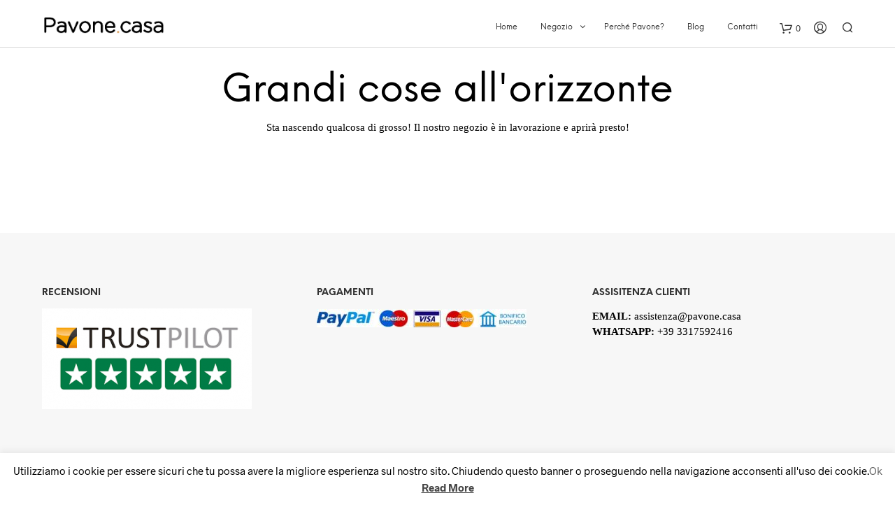

--- FILE ---
content_type: text/css
request_url: https://www.pavone.casa/wp-content/plugins/shopkeeper-deprecated/includes/shortcodes/assets/css/icon-box.css?ver=fd141e0f75d188bfe5e3f28b20e89126
body_size: 1059
content:
.shortcode_icon_box {
  position: relative;
  padding-bottom: 35px;
  cursor: default; }

.shortcode_icon_box.icon_position_top {
  text-align: center; }

.shortcode_icon_box.icon_position_left {
  padding-left: 50px; }

.shortcode_icon_box.icon_position_right {
  padding-right: 73px; }

.icon_box_title {
  font-size: 1.4375rem;
  font-weight: 900;
  line-height: 1.4;
  margin-bottom: 11px; }

.icon_box_content {
  margin-top: 3px;
  margin-bottom: -7px; }

.icon_position_top.icon_style_normal .icon_wrapper {
  margin-bottom: 20px; }

.with_separator .icon_box_title:after {
  content: "";
  display: block;
  width: 50px;
  height: 0px;
  border-bottom: 2px solid;
  margin: 22px 0 19px; }

.with_separator.icon_position_top .icon_box_title:after {
  margin: 22px auto 19px; }

.shortcode_icon_box .icon_wrapper {
  overflow: hidden;
  -webkit-border-radius: 200px;
  -moz-border-radius: 200px;
  border-radius: 200px;
  -webkit-box-sizing: border-box;
  -moz-box-sizing: border-box;
  box-sizing: border-box;
  text-align: center; }

.icon_position_top.icon_style_outlined .icon_wrapper,
.icon_position_top.icon_style_bg_color .icon_wrapper {
  width: 140px;
  height: 140px;
  margin: 0 auto;
  padding-top: 33px; }

.shortcode_icon_box.icon_position_left .icon_wrapper {
  width: 50px;
  height: 50px;
  padding-top: 14px;
  position: absolute;
  top: 0px;
  left: 0; }

.shortcode_icon_box.icon_position_right .icon_wrapper {
  width: 50px;
  height: 50px;
  padding-top: 14px;
  position: absolute;
  top: 6px;
  right: 0px; }

.icon_position_right.icon_style_normal .icon_wrapper {
  padding-top: 0; }

.shortcode_icon_box.icon_position_top .icon {
  font-size: 72px;
  line-height: 72px; }

.shortcode_icon_box.icon_position_left .icon {
  font-size: 22px;
  line-height: 22px; }

.shortcode_icon_box.icon_position_left .icon_box_content,
.shortcode_icon_box.icon_position_left .icon_box_title {
  padding-left: 20px; }

.shortcode_icon_box.icon_position_left .icon_box_read_more {
  margin-left: 20px; }

.shortcode_icon_box.icon_position_right .icon {
  font-size: 22px;
  line-height: 22px; }

.shortcode_icon_box.icon_style_normal .icon_wrapper,
.shortcode_icon_box.icon_style_outlined .icon_wrapper {
  background: none !important; }

.shortcode_icon_box.icon_style_outlined .icon_wrapper {
  border-width: 2px;
  border-style: solid; }

.shortcode_icon_box.icon_position_top.icon_style_bg_color .icon_wrapper,
.shortcode_icon_box.icon_position_top.icon_style_outlined .icon_wrapper {
  margin: 0 auto 32px auto; }

.shortcode_icon_box .icon_box_read_more {
  display: inline-block;
  color: inherit;
  padding: 5px 0px;
  text-transform: uppercase;
  font-weight: 900;
  font-size: 13px;
  border-bottom: 2px solid transparent;
  -o-transition: border-color 0.3s;
  transition: border-color 0.3s;
  -webkit-transition: border-color 0.3s; }

.shortcode_icon_box .icon_box_read_more:hover {
  border-bottom: 2px solid;
  border-color: inherit; }

/* min-width 641px, medium screens */
@media only screen and (min-width: 40.063em) {
  .shortcode_icon_box.icon_position_left {
    padding-left: 85px; }
  .shortcode_icon_box.icon_position_right {
    padding-right: 190px; }
  .shortcode_icon_box.icon_position_left .icon_wrapper {
    width: 70px;
    height: 70px;
    padding-top: 16px;
    position: absolute;
    top: 0;
    left: 0; }
  .shortcode_icon_box.icon_position_right .icon_wrapper {
    width: 100px;
    height: 100px;
    padding-top: 23px;
    position: absolute;
    top: 8px;
    right: 60px; }
  .shortcode_icon_box.icon_position_left .icon {
    font-size: 36px;
    line-height: 36px; }
  .shortcode_icon_box.icon_position_right .icon {
    font-size: 52px;
    line-height: 52px; } }

body.rtl .shortcode_icon_box.icon_position_left {
  padding-left: 73px;
  padding-right: 0; }

body.rtl .shortcode_icon_box.icon_position_right {
  padding-right: 50px;
  padding-left: 0; }

body.rtl .shortcode_icon_box.icon_position_left .icon_wrapper {
  right: auto;
  left: 0; }

body.rtl .shortcode_icon_box.icon_position_right .icon_wrapper {
  left: auto;
  right: 0px; }

body.rtl .shortcode_icon_box.icon_position_left .icon_box_content,
body.rtl .shortcode_icon_box.icon_position_left .icon_box_title {
  padding-left: 0; }

body.rtl .shortcode_icon_box.icon_position_right .icon_box_content,
body.rtl .shortcode_icon_box.icon_position_right .icon_box_title {
  padding-right: 20px; }

body.rtl .shortcode_icon_box.icon_position_left .icon_box_read_more {
  margin-left: 20px; }

@media only screen and (min-width: 40.063em) {
  body.rtl .shortcode_icon_box.icon_position_left {
    padding-left: 190px;
    padding-right: 0; }
  body.rtl .shortcode_icon_box.icon_position_right {
    padding-right: 85px;
    padding-left: 0; }
  body.rtl .shortcode_icon_box.icon_position_left .icon_wrapper {
    right: auto;
    left: 60px; }
  body.rtl .shortcode_icon_box.icon_position_right .icon_wrapper {
    left: auto;
    right: 0; }
  body.rtl .shortcode_icon_box.icon_position_left .icon {
    font-size: 52px;
    line-height: 52px; }
  body.rtl .shortcode_icon_box.icon_position_right .icon {
    font-size: 36px;
    line-height: 36px; } }


--- FILE ---
content_type: text/plain
request_url: https://www.google-analytics.com/j/collect?v=1&_v=j102&a=618995050&t=pageview&_s=1&dl=https%3A%2F%2Fwww.pavone.casa%2Fcategoria-prodotto%2Frubinetteria%2Frubinetteria-frattini-tolomeo%2F&ul=en-us%40posix&dt=Tolomeo%20Archivi%20-%20Pavone%20Casa%20-%20Arredo%20bagno%20e%20design%20Made%20in%20Italy&sr=1280x720&vp=1280x720&_u=IEBAAEABAAAAACAAI~&jid=1079150069&gjid=287671275&cid=14724457.1769743841&tid=UA-90882402-1&_gid=284033912.1769743841&_r=1&_slc=1&z=342476172
body_size: -450
content:
2,cG-SSGH7RT8YJ